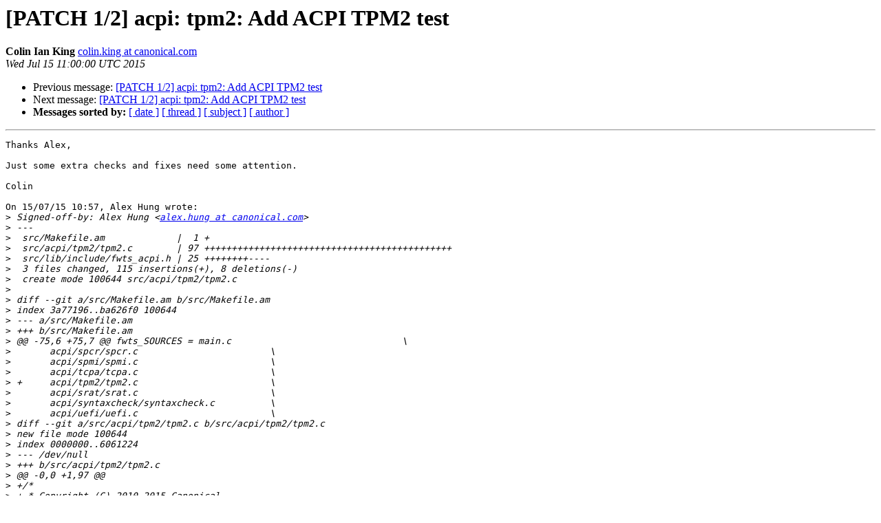

--- FILE ---
content_type: text/html
request_url: https://lists.ubuntu.com/archives/fwts-devel/2015-July/006618.html
body_size: 3868
content:
<!DOCTYPE HTML PUBLIC "-//W3C//DTD HTML 4.01 Transitional//EN">
<HTML>
 <HEAD>
   <TITLE> [PATCH 1/2] acpi: tpm2: Add ACPI TPM2 test
   </TITLE>
   <LINK REL="Index" HREF="index.html" >
   <LINK REL="made" HREF="mailto:fwts-devel%40lists.ubuntu.com?Subject=Re%3A%20%5BPATCH%201/2%5D%20acpi%3A%20tpm2%3A%20Add%20ACPI%20TPM2%20test&In-Reply-To=%3C55A63D30.9000708%40canonical.com%3E">
   <META NAME="robots" CONTENT="index,nofollow">
   <style type="text/css">
       pre {
           white-space: pre-wrap;       /* css-2.1, curent FF, Opera, Safari */
           }
   </style>
   <META http-equiv="Content-Type" content="text/html; charset=us-ascii">
   <LINK REL="Previous"  HREF="006616.html">
   <LINK REL="Next"  HREF="006619.html">
 </HEAD>
 <BODY BGCOLOR="#ffffff">
   <H1>[PATCH 1/2] acpi: tpm2: Add ACPI TPM2 test</H1>
    <B>Colin Ian King</B> 
    <A HREF="mailto:fwts-devel%40lists.ubuntu.com?Subject=Re%3A%20%5BPATCH%201/2%5D%20acpi%3A%20tpm2%3A%20Add%20ACPI%20TPM2%20test&In-Reply-To=%3C55A63D30.9000708%40canonical.com%3E"
       TITLE="[PATCH 1/2] acpi: tpm2: Add ACPI TPM2 test">colin.king at canonical.com
       </A><BR>
    <I>Wed Jul 15 11:00:00 UTC 2015</I>
    <P><UL>
        <LI>Previous message: <A HREF="006616.html">[PATCH 1/2] acpi: tpm2: Add ACPI TPM2 test
</A></li>
        <LI>Next message: <A HREF="006619.html">[PATCH 1/2] acpi: tpm2: Add ACPI TPM2 test
</A></li>
         <LI> <B>Messages sorted by:</B> 
              <a href="date.html#6618">[ date ]</a>
              <a href="thread.html#6618">[ thread ]</a>
              <a href="subject.html#6618">[ subject ]</a>
              <a href="author.html#6618">[ author ]</a>
         </LI>
       </UL>
    <HR>  
<!--beginarticle-->
<PRE>Thanks Alex,

Just some extra checks and fixes need some attention.

Colin

On 15/07/15 10:57, Alex Hung wrote:
&gt;<i> Signed-off-by: Alex Hung &lt;<A HREF="https://lists.ubuntu.com/mailman/listinfo/fwts-devel">alex.hung at canonical.com</A>&gt;
</I>&gt;<i> ---
</I>&gt;<i>  src/Makefile.am             |  1 +
</I>&gt;<i>  src/acpi/tpm2/tpm2.c        | 97 +++++++++++++++++++++++++++++++++++++++++++++
</I>&gt;<i>  src/lib/include/fwts_acpi.h | 25 ++++++++----
</I>&gt;<i>  3 files changed, 115 insertions(+), 8 deletions(-)
</I>&gt;<i>  create mode 100644 src/acpi/tpm2/tpm2.c
</I>&gt;<i> 
</I>&gt;<i> diff --git a/src/Makefile.am b/src/Makefile.am
</I>&gt;<i> index 3a77196..ba626f0 100644
</I>&gt;<i> --- a/src/Makefile.am
</I>&gt;<i> +++ b/src/Makefile.am
</I>&gt;<i> @@ -75,6 +75,7 @@ fwts_SOURCES = main.c 				\
</I>&gt;<i>  	acpi/spcr/spcr.c 			\
</I>&gt;<i>  	acpi/spmi/spmi.c 			\
</I>&gt;<i>  	acpi/tcpa/tcpa.c 			\
</I>&gt;<i> +	acpi/tpm2/tpm2.c 			\
</I>&gt;<i>  	acpi/srat/srat.c 			\
</I>&gt;<i>  	acpi/syntaxcheck/syntaxcheck.c 		\
</I>&gt;<i>  	acpi/uefi/uefi.c			\
</I>&gt;<i> diff --git a/src/acpi/tpm2/tpm2.c b/src/acpi/tpm2/tpm2.c
</I>&gt;<i> new file mode 100644
</I>&gt;<i> index 0000000..6061224
</I>&gt;<i> --- /dev/null
</I>&gt;<i> +++ b/src/acpi/tpm2/tpm2.c
</I>&gt;<i> @@ -0,0 +1,97 @@
</I>&gt;<i> +/*
</I>&gt;<i> + * Copyright (C) 2010-2015 Canonical
</I>&gt;<i> + *
</I>&gt;<i> + * Portions of this code original from the Linux-ready Firmware Developer Kit
</I>&gt;<i> + *
</I>&gt;<i> + * This program is free software; you can redistribute it and/or
</I>&gt;<i> + * modify it under the terms of the GNU General Public License
</I>&gt;<i> + * as published by the Free Software Foundation; either version 2
</I>&gt;<i> + * of the License, or (at your option) any later version.
</I>&gt;<i> + *
</I>&gt;<i> + * This program is distributed in the hope that it will be useful,
</I>&gt;<i> + * but WITHOUT ANY WARRANTY; without even the implied warranty of
</I>&gt;<i> + * MERCHANTABILITY or FITNESS FOR A PARTICULAR PURPOSE.  See the
</I>&gt;<i> + * GNU General Public License for more details.
</I>&gt;<i> + *
</I>&gt;<i> + */
</I>&gt;<i> +#include &quot;fwts.h&quot;
</I>&gt;<i> +#include &lt;stdlib.h&gt;
</I>&gt;<i> +#include &lt;stdio.h&gt;
</I>&gt;<i> +#include &lt;string.h&gt;
</I>&gt;<i> +#include &lt;unistd.h&gt;
</I>&gt;<i> +#include &lt;inttypes.h&gt;
</I>&gt;<i> +#include &lt;stdbool.h&gt;
</I>&gt;<i> +
</I>&gt;<i> +static fwts_acpi_table_info *table;
</I>&gt;<i> +
</I>&gt;<i> +static int tpm2_init(fwts_framework *fw)
</I>&gt;<i> +{
</I>&gt;<i> +	if (fwts_acpi_find_table(fw, &quot;TPM2&quot;, 0, &amp;table) != FWTS_OK) {
</I>&gt;<i> +		fwts_log_error(fw, &quot;Cannot load ACPI table&quot;);
</I>&gt;<i> +		return FWTS_ERROR;
</I>&gt;<i> +	}
</I>&gt;<i> +	if (table == NULL) {
</I>&gt;<i> +		fwts_log_error(fw, &quot;ACPI TPM2 table does not exist, skipping test&quot;);
</I>&gt;<i> +		return FWTS_ERROR;
</I>&gt;<i> +	}
</I>&gt;<i> +
</I>&gt;<i> +	return FWTS_OK;
</I>&gt;<i> +}
</I>&gt;<i> +
</I>&gt;<i> +/*
</I>&gt;<i> + * TPM2 table
</I>&gt;<i> + *   available @ <A HREF="https://www.trustedcomputinggroup.org/files/static_page_files/5DB17390-1A4B-B294-D029166C91F3512B/TCG_D-RTM_Architecture_v1%200_Published_06172013.pdf">https://www.trustedcomputinggroup.org/files/static_page_files/5DB17390-1A4B-B294-D029166C91F3512B/TCG_D-RTM_Architecture_v1%200_Published_06172013.pdf</A>
</I>&gt;<i> + */
</I>
Is that where TPM2 is described? I found the link as
<A HREF="http://www.trustedcomputinggroup.org/files/static_page_files/648D7D46-1A4B-B294-D088037B8F73DAAF/TCG_ACPIGeneralSpecification_1-10_0-37-Published.pdf">http://www.trustedcomputinggroup.org/files/static_page_files/648D7D46-1A4B-B294-D088037B8F73DAAF/TCG_ACPIGeneralSpecification_1-10_0-37-Published.pdf</A>

via <A HREF="http://www.uefi.org/acpi">http://www.uefi.org/acpi</A> (see under TPM2)


&gt;<i> +static int tpm2_test1(fwts_framework *fw)
</I>&gt;<i> +{
</I>&gt;<i> +	fwts_acpi_table_tpm2 *tpm2 = (fwts_acpi_table_tpm2*) table-&gt;data;
</I>&gt;<i> +	bool passed = true;
</I>&gt;<i> +
</I>&gt;<i> +	fwts_log_info_verbatum(fw, &quot;TPM2 Table:&quot;);
</I>&gt;<i> +	fwts_log_info_verbatum(fw, &quot;  Platform Class:                  0x%4.4&quot;   PRIx16, tpm2-&gt;platform_class);
</I>&gt;<i> +	fwts_log_info_verbatum(fw, &quot;  Reserved:                        0x%4.4&quot;   PRIx32, tpm2-&gt;reserved);
</I>&gt;<i> +	fwts_log_info_verbatum(fw, &quot;  Address of Control Area:         0x%16.16&quot; PRIx64, tpm2-&gt;address_of_control_area);
</I>&gt;<i> +	fwts_log_info_verbatum(fw, &quot;  Start Method:                    0x%8.8&quot;   PRIx32, tpm2-&gt;start_method);
</I>&gt;<i> +
</I>&gt;<i> +	if (tpm2-&gt;platform_class != 0 &amp;&amp; tpm2-&gt;platform_class != 1) {
</I>&gt;<i> +		passed = false;
</I>&gt;<i> +		fwts_failed(fw, LOG_LEVEL_HIGH,
</I>&gt;<i> +			&quot;TPM2BadPlatformClass&quot;,
</I>&gt;<i> +			&quot;TPM2's platform class must be zero or one, got 0x%&quot; PRIx16,
</I>&gt;<i> +			tpm2-&gt;platform_class);
</I>
maybe worth writing:

&quot;TPM2's platform class must be zero (client) or one (server), got 0x%&quot;


&gt;<i> +	}
</I>&gt;<i> +
</I>&gt;<i> +	if (tpm2-&gt;reserved != 0) {
</I>&gt;<i> +		passed = false;
</I>&gt;<i> +		fwts_failed(fw, LOG_LEVEL_LOW,
</I>&gt;<i> +			&quot;TPM2ReservedNonZero&quot;,
</I>&gt;<i> +			&quot;TPM2 reserved field must be zero, got &quot;
</I>&gt;<i> +			&quot;0x%4.4&quot; PRIx16 &quot; instead&quot;, tpm2-&gt;reserved);
</I>&gt;<i> +	}
</I>&gt;<i> +
</I>
A start_method of zero is apparently not allowed. (indicates value has
not been set).


&gt;<i> +	if (tpm2-&gt;start_method &gt;= 9) {
</I>&gt;<i> +		passed = false;
</I>&gt;<i> +		fwts_failed(fw, LOG_LEVEL_HIGH,
</I>&gt;<i> +			&quot;TPM2BadStartMethod&quot;,
</I>&gt;<i> +			&quot;TPM2's Start Method greater than 8 is reserved, got 0x%&quot; PRIx16,
</I>&gt;<i> +			tpm2-&gt;start_method);
</I>&gt;<i> +	}
</I>
What about checks to the platform_specific_parameters field?

According to the specification &quot;If the Start Method value is 2 then this
field is four bytes in size and must be all zero.&quot;

Since the table is variable sized because of the
platform_specific_parameters, it may be worth also checking to see if
table-&gt;length is sane, e.g.

	at least the size of sizeof(fwts_acpi_table_tpm2)

and if start_method is 2, should be at least
sizeof(fwts_acpi_table_tpm2) + 4


&gt;<i> +
</I>&gt;<i> +	if (passed)
</I>&gt;<i> +		fwts_passed(fw, &quot;No issues found in TPM2 table.&quot;);
</I>&gt;<i> +
</I>&gt;<i> +	return FWTS_OK;
</I>&gt;<i> +}
</I>&gt;<i> +
</I>&gt;<i> +static fwts_framework_minor_test tpm2_tests[] = {
</I>&gt;<i> +	{ tpm2_test1, &quot;Validate TPM2 table.&quot; },
</I>&gt;<i> +	{ NULL, NULL }
</I>&gt;<i> +};
</I>&gt;<i> +
</I>&gt;<i> +static fwts_framework_ops tpm2_ops = {
</I>&gt;<i> +	.description = &quot;Trusted Platform Module 2 test.&quot;,
</I>
To be the same as other ACPI table tests, it should be:

	&quot;TPM2 Trusted Platform Module 2 test&quot;

&gt;<i> +	.init        = tpm2_init,
</I>&gt;<i> +	.minor_tests = tpm2_tests
</I>&gt;<i> +};
</I>&gt;<i> +
</I>&gt;<i> +FWTS_REGISTER(&quot;tpm2&quot;, &amp;tpm2_ops, FWTS_TEST_ANYTIME, FWTS_FLAG_BATCH | FWTS_FLAG_TEST_ACPI)
</I>&gt;<i> diff --git a/src/lib/include/fwts_acpi.h b/src/lib/include/fwts_acpi.h
</I>&gt;<i> index 65d5e12..61f7129 100644
</I>&gt;<i> --- a/src/lib/include/fwts_acpi.h
</I>&gt;<i> +++ b/src/lib/include/fwts_acpi.h
</I>&gt;<i> @@ -78,13 +78,13 @@ typedef struct {
</I>&gt;<i>  } __attribute__ ((packed)) fwts_acpi_table_header;
</I>&gt;<i>  
</I>&gt;<i>  typedef struct {
</I>&gt;<i> -	fwts_acpi_table_header	header;	
</I>&gt;<i> +	fwts_acpi_table_header	header;
</I>&gt;<i>  	uint8_t		cmos_index;
</I>&gt;<i>  	uint8_t		reserved[3];
</I>&gt;<i>  } __attribute__ ((packed)) fwts_acpi_table_boot;
</I>&gt;<i>  
</I>&gt;<i>  typedef struct {
</I>&gt;<i> -	fwts_acpi_table_header	header;	
</I>&gt;<i> +	fwts_acpi_table_header	header;
</I>&gt;<i>  	uint32_t	boot_error_region_length;
</I>&gt;<i>  	uint64_t	boot_error_region;
</I>&gt;<i>  } __attribute__ ((packed)) fwts_acpi_table_bert;
</I>&gt;<i> @@ -107,13 +107,13 @@ typedef struct {
</I>&gt;<i>  } __attribute__ ((packed)) fwts_acpi_cpep_processor_info;
</I>&gt;<i>  
</I>&gt;<i>  typedef struct {
</I>&gt;<i> -	fwts_acpi_table_header	header;	
</I>&gt;<i> +	fwts_acpi_table_header	header;
</I>&gt;<i>  	uint8_t		reserved[8];
</I>&gt;<i>  	fwts_acpi_cpep_processor_info	cpep_info[0];
</I>&gt;<i>  } __attribute__ ((packed)) fwts_acpi_table_cpep;
</I>&gt;<i>  
</I>&gt;<i>  typedef struct {
</I>&gt;<i> -	fwts_acpi_table_header	header;	
</I>&gt;<i> +	fwts_acpi_table_header	header;
</I>&gt;<i>  	fwts_acpi_gas	ec_control;
</I>&gt;<i>  	fwts_acpi_gas	ec_data;
</I>&gt;<i>  	uint32_t	uid;
</I>&gt;<i> @@ -175,7 +175,7 @@ typedef struct {
</I>&gt;<i>   *  From ACPI Spec, section 5.2.9 Fixed ACPI Description Field
</I>&gt;<i>   */
</I>&gt;<i>  typedef struct {
</I>&gt;<i> -	fwts_acpi_table_header	header;	
</I>&gt;<i> +	fwts_acpi_table_header	header;
</I>&gt;<i>  	uint32_t	firmware_control;
</I>&gt;<i>  	uint32_t	dsdt;
</I>&gt;<i>  	uint8_t		reserved;
</I>&gt;<i> @@ -393,14 +393,14 @@ typedef struct {
</I>&gt;<i>  
</I>&gt;<i>  /* Type 3, FWTS_ACPI_MADT_NMI_SOURCE */
</I>&gt;<i>  typedef struct {
</I>&gt;<i> -	uint16_t	flags;	
</I>&gt;<i> +	uint16_t	flags;
</I>&gt;<i>  	uint32_t	gsi;
</I>&gt;<i>  } __attribute__ ((packed)) fwts_acpi_madt_nmi;
</I>&gt;<i>  
</I>&gt;<i>  /* Type 4, FWTS_ACPI_MADT_LOCAL_APIC_NMI */
</I>&gt;<i>  typedef struct {
</I>&gt;<i>  	uint8_t		acpi_processor_id;
</I>&gt;<i> -	uint16_t	flags;	
</I>&gt;<i> +	uint16_t	flags;
</I>&gt;<i>  	uint8_t		local_apic_lint;
</I>&gt;<i>  } __attribute__ ((packed)) fwts_acpi_madt_local_apic_nmi;
</I>&gt;<i>  
</I>
The above white space clean ups probably should be in a separate patch
just because it's not to do with this TPM2 change.

&gt;<i> @@ -535,6 +535,15 @@ typedef struct {
</I>&gt;<i>  	};
</I>&gt;<i>  }  __attribute__ ((packed)) fwts_acpi_table_tcpa;
</I>&gt;<i>  
</I>&gt;<i> +typedef struct {
</I>&gt;<i> +	fwts_acpi_table_header	header;
</I>&gt;<i> +	uint16_t	platform_class;
</I>&gt;<i> +	uint16_t	reserved;
</I>&gt;<i> +	uint64_t	address_of_control_area;
</I>&gt;<i> +	uint32_t	start_method;
</I>&gt;<i> +	uint8_t		platform_specific_parameters[0];
</I>&gt;<i> +}  __attribute__ ((packed)) fwts_acpi_table_tpm2;
</I>&gt;<i> +
</I>&gt;<i>  /* From <A HREF="http://wiki.xenproject.org/mediawiki/images/c/c4/Xen-environment-table.pdf">http://wiki.xenproject.org/mediawiki/images/c/c4/Xen-environment-table.pdf</A> */
</I>&gt;<i>  typedef struct {
</I>&gt;<i>  	fwts_acpi_table_header	header;
</I>&gt;<i> @@ -812,7 +821,7 @@ typedef struct {
</I>&gt;<i>  
</I>&gt;<i>  /* Section 14.1, Platform Communications Channel Table */
</I>&gt;<i>  typedef struct {
</I>&gt;<i> -	fwts_acpi_table_header	header;	
</I>&gt;<i> +	fwts_acpi_table_header	header;
</I>
..and the above white space clean up probably should be in a separate
patch just because it's not to do with this TPM2 change.

&gt;<i>  	uint32_t	flags;
</I>&gt;<i>  	uint8_t		reserved[8];
</I>&gt;<i>  } __attribute__ ((packed)) fwts_acpi_table_pcct;
</I>&gt;<i> 
</I>

</PRE>



<!--endarticle-->
    <HR>
    <P><UL>
        <!--threads-->
	<LI>Previous message: <A HREF="006616.html">[PATCH 1/2] acpi: tpm2: Add ACPI TPM2 test
</A></li>
	<LI>Next message: <A HREF="006619.html">[PATCH 1/2] acpi: tpm2: Add ACPI TPM2 test
</A></li>
         <LI> <B>Messages sorted by:</B> 
              <a href="date.html#6618">[ date ]</a>
              <a href="thread.html#6618">[ thread ]</a>
              <a href="subject.html#6618">[ subject ]</a>
              <a href="author.html#6618">[ author ]</a>
         </LI>
       </UL>

<hr>
<a href="https://lists.ubuntu.com/mailman/listinfo/fwts-devel">More information about the fwts-devel
mailing list</a><br>
</body></html>
